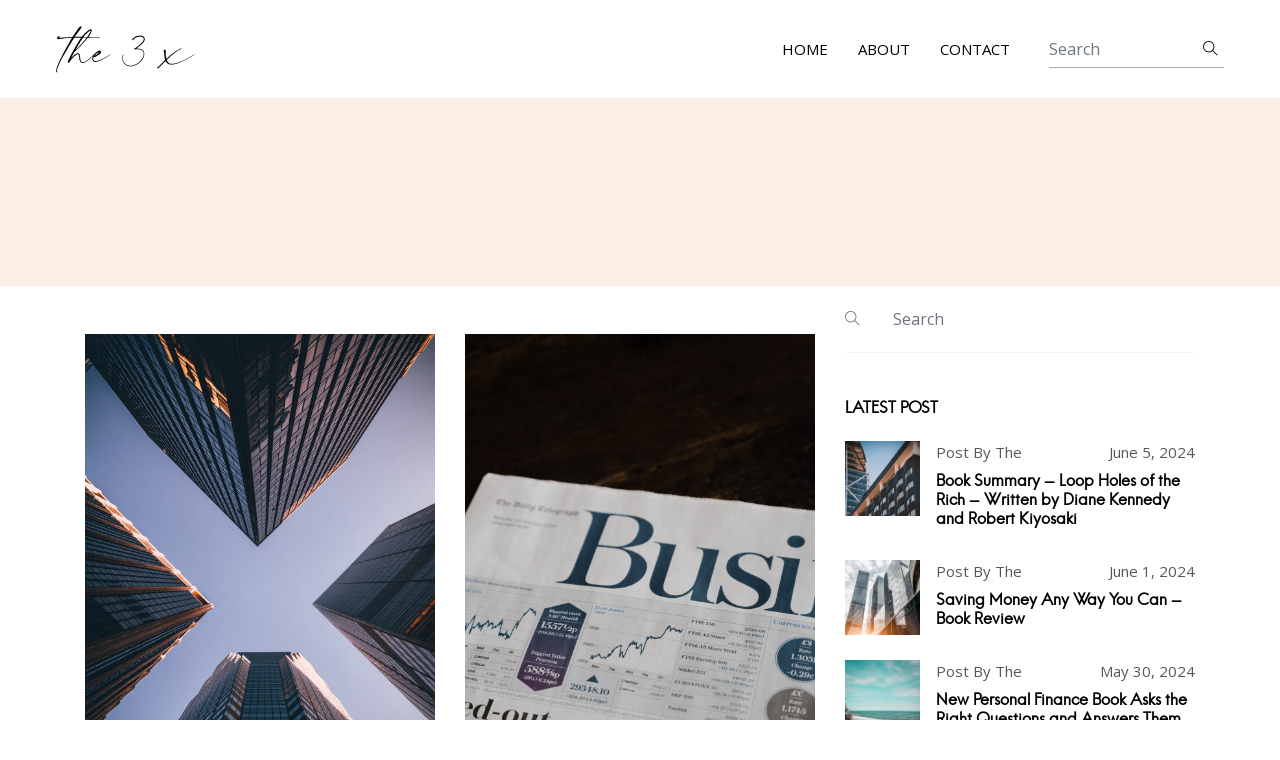

--- FILE ---
content_type: text/css
request_url: https://the3x.com/assets/css/style.css
body_size: 2257
content:
/*!------------------------------------------------------------------
[MAIN STYLESHEET]

PROJECT:	Project Name
VERSION:	Versoin Number
-------------------------------------------------------------------*/
/*------------------------------------------------------------------
[TABLE OF CONTENTS]
-------------------------------------------------------------------*/
/*  typography */
@import url("https://fonts.googleapis.com/css?family=Open+Sans:300,400,600,700|Playfair+Display:400,700");
@font-face {
  font-family: 'hanskendrick';
  src: url("../plugins/fonts/hanskendrick-regular-webfont.woff") format("woff");
  font-style: normal;
  font-display: swap;
}

body {
  line-height: 1.5;
  font-family: "Open Sans", sans-serif;
  -webkit-font-smoothing: antialiased;
  font-size: 15px;
  color: #585757;
}

p, .paragraph {
  font-weight: 400;
  font-size: 15px;
  line-height: 1.5;
  font-family: "Open Sans", sans-serif;
}

h1, h2, h3, h4, h5, h6 {
  color: #000000;
  font-family: "hanskendrick";
  font-weight: 600;
  line-height: 1.2;
}

h1, .h1 {
  font-size: 80px;
}

@media (max-width: 767px) {
  h1, .h1 {
    font-size: 55px;
  }
}

h2, .h2 {
  font-size: 50px;
}

@media (max-width: 767px) {
  h2, .h2 {
    font-size: 45px;
  }
}

h3, .h3 {
  font-size: 40px;
}

h4, .h4 {
  font-size: 30px;
}

h5, .h5 {
  font-size: 20px;
}

h6, .h6 {
  font-size: 16px;
}

/* Button style */
.btn {
  font-size: 15px;
  font-family: "Open Sans", sans-serif;
  text-transform: capitalize;
  padding: 8px 20px;
  border-radius: 0;
  font-weight: 600;
  border: 1px solid;
  position: relative;
  z-index: 1;
  transition: .2s ease;
}

.btn:focus {
  outline: 0;
  box-shadow: none !important;
}

.btn:active {
  box-shadow: none;
}

.btn-primary {
  background: #ff6f00;
  color: #fff;
  border: 0;
}

.btn-primary:active {
  background: #ff6f00 !important;
}

.btn-primary:hover {
  background: #ff8c33;
}

.btn-outline-light {
  background: transparent;
  color: #fff;
}

.btn-outline-light:active {
  background: #fff !important;
  color: #000000;
  border-color: #fff;
}

.btn-outline-light:hover {
  background: #fff !important;
  color: #000000;
  border-color: #fff;
}

.btn-transparent {
  color: #ff6f00;
  border: 0;
}

body {
  background-color: #fff;
  overflow-x: hidden;
}

::-moz-selection {
  background: #ff8c33;
  color: #fff;
}

::selection {
  background: #ff8c33;
  color: #fff;
}

/* preloader */
.preloader {
  position: fixed;
  top: 0;
  left: 0;
  right: 0;
  bottom: 0;
  background-color: #fff;
  z-index: 999;
  display: flex;
  align-items: center;
  justify-content: center;
}

.preloader .loader {
  position: absolute;
  top: 50%;
  left: 50%;
  width: 142px;
  height: 40px;
  margin: -20px 0 0 -71px;
  background: white;
}

.preloader .loader .dot {
  position: absolute;
  width: 16px;
  height: 16px;
  top: 12px;
  left: 15px;
  background: #ff6f00;
  border-radius: 50%;
  -webkit-transform: translateX(0);
          transform: translateX(0);
  -webkit-animation: dot 2.8s infinite;
          animation: dot 2.8s infinite;
}

.preloader .loader .dots {
  -webkit-transform: translateX(0);
          transform: translateX(0);
  margin-top: 12px;
  margin-left: 31px;
  -webkit-animation: dots 2.8s infinite;
          animation: dots 2.8s infinite;
}

.preloader .loader .dots span {
  display: block;
  float: left;
  width: 16px;
  height: 16px;
  margin-left: 16px;
  background: #ff6f00;
  border-radius: 50%;
}

@-webkit-keyframes dot {
  50% {
    -webkit-transform: translateX(96px);
            transform: translateX(96px);
  }
}

@keyframes dot {
  50% {
    -webkit-transform: translateX(96px);
            transform: translateX(96px);
  }
}

@-webkit-keyframes dots {
  50% {
    -webkit-transform: translateX(-31px);
            transform: translateX(-31px);
  }
}

@keyframes dots {
  50% {
    -webkit-transform: translateX(-31px);
            transform: translateX(-31px);
  }
}

ol,
ul {
  list-style-type: none;
  margin: 0px;
}

img {
  vertical-align: middle;
  border: 0;
}

a,
a:hover,
a:focus {
  text-decoration: none;
}

a,
button,
select {
  cursor: pointer;
  transition: .2s ease;
}

a:focus,
button:focus,
select:focus {
  outline: 0;
}

a:hover, a.text-dark:hover {
  color: #ff6f00 !important;
}

.slick-slide {
  outline: 0;
}

.section {
  padding-top: 90px;
  padding-bottom: 90px;
}

.section-sm {
  padding-top: 80px;
  padding-bottom: 80px;
}

.section-title {
  margin-bottom: 30px;
}

.bg-cover {
  background-size: cover;
  background-position: center center;
  background-repeat: no-repeat;
}

.bg-fixed {
  background-attachment: fixed;
  background-size: cover;
  background-position: center top;
  background-repeat: no-repeat;
}

.border-primary {
  border-color: #ababab !important;
}

.content img {
  width: 100%;
}

/* overlay */
.overlay {
  position: relative;
}

.overlay::before {
  position: absolute;
  content: '';
  height: 100%;
  width: 100%;
  top: 0;
  left: 0;
  background: #000;
  opacity: .5;
}

.outline-0 {
  outline: 0 !important;
}

.d-unset {
  display: unset !important;
}

.bg-primary {
  background: #ff6f00 !important;
}

.bg-secondary {
  background: #fdefe6 !important;
}

.text-primary {
  color: #ff6f00 !important;
}

.text-color {
  color: #585757;
}

.text-dark {
  color: #000000 !important;
}

.font-secondary {
  font-family: "hanskendrick" !important;
}

.mb-10 {
  margin-bottom: 10px !important;
}

.mb-20 {
  margin-bottom: 20px !important;
}

.mb-30 {
  margin-bottom: 30px !important;
}

.mb-40 {
  margin-bottom: 40px !important;
}

.mb-50 {
  margin-bottom: 50px !important;
}

.mb-60 {
  margin-bottom: 60px !important;
}

.mb-70 {
  margin-bottom: 70px !important;
}

.mb-80 {
  margin-bottom: 80px !important;
}

.mb-90 {
  margin-bottom: 90px !important;
}

.mb-100 {
  margin-bottom: 100px !important;
}

.zindex-1 {
  z-index: 1;
}

.overflow-hidden {
  overflow: hidden;
}

.form-control {
  border: 0;
  border-bottom: 1px solid #ababab;
  border-radius: 0;
}

.form-control:focus {
  outline: 0;
  box-shadow: none;
  border-color: #ff6f00;
}

textarea.form-control {
  height: 150px;
}

.navigation {
  z-index: 9;
}

.headroom {
  position: -webkit-sticky;
  position: sticky;
  top: 0;
  left: 0;
  right: 0;
  transition: all .4s ease-in-out;
  padding: 10px 40px;
  background-color: #fff;
}

@media (max-width: 575px) {
  .headroom {
    padding: 10px;
  }
}

.headroom--unpinned {
  top: -150px;
}

@media (max-width: 991px) {
  .headroom--unpinned {
    top: 0;
  }
}

.headroom--pinned {
  top: 0;
}

.navbar .nav-item .nav-link {
  padding: 20px 15px;
}

@media (max-width: 991px) {
  .navbar .nav-item .nav-link {
    padding: 10px;
  }
}

.navbar .dropdown:hover .dropdown-menu {
  visibility: visible;
  opacity: 1;
  -webkit-transform: translateY(0);
          transform: translateY(0);
}

.navbar .dropdown-menu {
  box-shadow: 0px 3px 9px 0px rgba(0, 0, 0, 0.12);
  padding: 10px;
  border: 0;
  top: 100%;
  left: -10px;
  border-radius: 0;
  display: block;
  visibility: hidden;
  transition: .3s ease;
  opacity: 0;
  -webkit-transform: translateY(-20px);
          transform: translateY(-20px);
  background: #fff;
}

@media (max-width: 991px) {
  .navbar .dropdown-menu {
    display: none;
    opacity: 1;
    visibility: visible;
    -webkit-transform: translateY(0);
            transform: translateY(0);
    text-align: center;
  }
}

.navbar .dropdown-menu.show {
  visibility: hidden;
}

@media (max-width: 991px) {
  .navbar .dropdown-menu.show {
    visibility: visible;
    display: block;
  }
}

.navbar .dropdown-item:active {
  color: #fff;
  background-color: #ff6f00;
}

.search-icon {
  border: 0;
  background: transparent;
  position: absolute;
  right: 0;
  top: 50%;
  -webkit-transform: translateY(-50%);
          transform: translateY(-50%);
}

.card-img-overlay::before {
  position: absolute;
  content: "";
  background: linear-gradient(transparent 40%, rgba(0, 0, 0, 0.5));
  height: 100%;
  width: 100%;
  top: 0;
  left: 0;
}

.card-content {
  padding: 30px;
  position: absolute;
  left: 0;
  right: 0;
  bottom: 30px;
}

.title-border {
  position: relative;
  margin-bottom: 25px;
  padding-bottom: 30px;
}

.title-border::before {
  position: absolute;
  content: "";
  height: 2px;
  width: 100px;
  left: 50%;
  -webkit-transform: translateX(-50%);
          transform: translateX(-50%);
  bottom: 0px;
  background: #ababab;
}

.title-border-lg {
  position: relative;
}

.title-border-lg::before {
  position: absolute;
  content: "";
  height: 2px;
  width: 300px;
  left: -45px;
  bottom: -50px;
  background: #ababab;
}

@media (max-width: 575px) {
  .pagination {
    overflow: auto;
    white-space: nowrap;
  }
  .pagination::-webkit-scrollbar {
    width: 0px;
    background: transparent;
  }
}

.pagination .page-item .page-link {
  font-family: "hanskendrick";
  font-size: 30px;
  border: 0;
  color: #585757;
}

@media (max-width: 767px) {
  .pagination .page-item .page-link {
    font-size: 16px;
  }
}

.pagination .page-item .page-link:hover {
  color: #000000;
  background-color: transparent;
}

.pagination .page-item:first-child .page-link, .pagination .page-item:last-child .page-link {
  font-size: 16px;
}

.pagination .page-item.active .page-link {
  color: #000000;
  text-decoration: underline;
  background: transparent;
}

.instagram-post {
  position: relative;
}

.instagram-post::before {
  position: absolute;
  content: "";
  left: 0;
  top: 0;
  height: 100%;
  width: 100%;
  background: rgba(0, 0, 0, 0.5);
  opacity: 0;
  visibility: hidden;
  transition: .2s ease;
}

.instagram-post ul {
  position: absolute;
  left: 0;
  right: 0;
  top: 50%;
  -webkit-transform: translateY(-50%);
          transform: translateY(-50%);
  opacity: 0;
  visibility: hidden;
  transition: .2s ease;
}

.instagram-post ul a {
  transition: .2s ease;
  font-size: 20px;
}

.instagram-post ul a:hover {
  color: #ff6f00 !important;
}

.instagram-post:hover::before {
  visibility: visible;
  opacity: 1;
}

.instagram-post:hover ul {
  visibility: visible;
  opacity: 1;
}

/* homepage 2 */
.hero-section {
  padding: 70px 0 0;
  background-image: linear-gradient(#fff 45%, #fdefe6 0);
}

.dividers {
  display: flex;
  align-items: center;
  width: 1200px;
  position: fixed;
  top: 0;
  left: 50%;
  -webkit-transform: translateX(-50%);
          transform: translateX(-50%);
}

.dividers .divider {
  border-right: 1px solid #edeef0;
  flex-basis: 50%;
  height: 100vh;
  opacity: .6;
}

.dividers .divider:first-child {
  border-left: 1px solid #edeef0;
}

.article-full-width {
  display: flex;
  flex-wrap: nowrap;
}

@media (max-width: 767px) {
  .article-full-width {
    flex-direction: column;
  }
}

.article-full-width .post-image {
  margin-right: 20px;
}

@media (max-width: 767px) {
  .article-full-width .post-image {
    margin: 0 0 20px 0;
  }
}

.article-full-width .post-image img {
  height: 400px;
  width: auto;
}

@media (max-width: 767px) {
  .article-full-width .post-image img {
    height: auto;
    width: 100%;
  }
}

.article-full-width .post-content {
  width: 50%;
}

@media (max-width: 767px) {
  .article-full-width .post-content {
    width: 100%;
  }
}

.article-full-width .post-content .btn {
  padding-left: 0;
}

.article-full-width .post-meta {
  width: 250px;
}

@media (max-width: 991px) {
  .article-full-width .post-summary {
    display: none;
  }
}

@media (max-width: 767px) {
  .article-full-width .post-summary {
    display: block;
  }
}

.article-full-width.article-right {
  justify-content: flex-end;
}

@media (max-width: 767px) {
  .article-full-width.article-right {
    flex-direction: column-reverse;
  }
}

.article-full-width.article-right .post-image {
  order: 2;
  margin: 0 0 0 20px;
}

@media (max-width: 767px) {
  .article-full-width.article-right .post-image {
    margin: 0 0 20px 0;
  }
}

.article-full-width.article-right .post-content {
  order: 1;
}

.article-full-width.article-right .post-meta {
  margin-left: auto;
}

@media (max-width: 767px) {
  .article-full-width.article-right .post-meta {
    margin-left: 0;
  }
}

.article-full-width.article-right .author {
  text-align: right;
}

@media (max-width: 767px) {
  .article-full-width.article-right .author {
    text-align: left;
  }
}

.post-thumb {
  height: 400px;
}

blockquote {
  font-style: italic;
  color: #000000;
  background: #fdefe6;
  padding: 20px;
  font-weight: 600;
}

.content * {
  margin-bottom: 20px;
}

.widget {
  padding: 15px 0;
}

.widget:not(:last-child) {
  margin-bottom: 30px;
  border-bottom: 1px solid #f4f4f4;
}

.search-box {
  position: relative;
}

.search-box i {
  position: absolute;
  left: 0;
  top: 25px;
  color: #767575;
}

.post-thumb-sm {
  max-width: 75px;
  max-height: 75px;
  overflow: hidden;
}

.tag-list li a {
  display: block;
  background: #f4f4f4;
  padding: 2px 5px;
  color: #000000;
}

.tag-list li a:hover {
  color: #ff6f00;
}

/*# sourceMappingURL=maps/style.css.map */

.btn-transparent {
  font-size: 14pt;
  font-weight: bold;
}


--- FILE ---
content_type: application/javascript
request_url: https://the3x.com/assets/plugins/search/lunr.min.js
body_size: 4160
content:
/**
 * lunr - http://lunrjs.com - A bit like Solr, but much smaller and not as bright - 0.7.1
 * Copyright (C) 2016 Oliver Nightingale
 * @license MIT
 */
!function(){var t=function(e){var n=new t.Index;return n.pipeline.add(t.trimmer,t.stopWordFilter,t.stemmer),e&&e.call(n,n),n};t.version="0.7.1",t.utils={},t.utils.warn=function(t){return function(e){t.console&&console.warn&&console.warn(e)}}(this),t.utils.asString=function(t){return void 0===t||null===t?"":t.toString()},t.EventEmitter=function(){this.events={}},t.EventEmitter.prototype.addListener=function(){var t=Array.prototype.slice.call(arguments),e=t.pop(),n=t;if("function"!=typeof e)throw new TypeError("last argument must be a function");n.forEach(function(t){this.hasHandler(t)||(this.events[t]=[]),this.events[t].push(e)},this)},t.EventEmitter.prototype.removeListener=function(t,e){if(this.hasHandler(t)){var n=this.events[t].indexOf(e);this.events[t].splice(n,1),this.events[t].length||delete this.events[t]}},t.EventEmitter.prototype.emit=function(t){if(this.hasHandler(t)){var e=Array.prototype.slice.call(arguments,1);this.events[t].forEach(function(t){t.apply(void 0,e)})}},t.EventEmitter.prototype.hasHandler=function(t){return t in this.events},t.tokenizer=function(e){return arguments.length&&null!=e&&void 0!=e?Array.isArray(e)?e.map(function(e){return t.utils.asString(e).toLowerCase()}):e.toString().trim().toLowerCase().split(t.tokenizer.seperator):[]},t.tokenizer.seperator=/[\s\-]+/,t.tokenizer.load=function(t){var e=this.registeredFunctions[t];if(!e)throw new Error("Cannot load un-registered function: "+t);return e},t.tokenizer.label="default",t.tokenizer.registeredFunctions={"default":t.tokenizer},t.tokenizer.registerFunction=function(e,n){n in this.registeredFunctions&&t.utils.warn("Overwriting existing tokenizer: "+n),e.label=n,this.registeredFunctions[n]=e},t.Pipeline=function(){this._stack=[]},t.Pipeline.registeredFunctions={},t.Pipeline.registerFunction=function(e,n){n in this.registeredFunctions&&t.utils.warn("Overwriting existing registered function: "+n),e.label=n,t.Pipeline.registeredFunctions[e.label]=e},t.Pipeline.warnIfFunctionNotRegistered=function(e){var n=e.label&&e.label in this.registeredFunctions;n||t.utils.warn("Function is not registered with pipeline. This may cause problems when serialising the index.\n",e)},t.Pipeline.load=function(e){var n=new t.Pipeline;return e.forEach(function(e){var i=t.Pipeline.registeredFunctions[e];if(!i)throw new Error("Cannot load un-registered function: "+e);n.add(i)}),n},t.Pipeline.prototype.add=function(){var e=Array.prototype.slice.call(arguments);e.forEach(function(e){t.Pipeline.warnIfFunctionNotRegistered(e),this._stack.push(e)},this)},t.Pipeline.prototype.after=function(e,n){t.Pipeline.warnIfFunctionNotRegistered(n);var i=this._stack.indexOf(e);if(-1==i)throw new Error("Cannot find existingFn");i+=1,this._stack.splice(i,0,n)},t.Pipeline.prototype.before=function(e,n){t.Pipeline.warnIfFunctionNotRegistered(n);var i=this._stack.indexOf(e);if(-1==i)throw new Error("Cannot find existingFn");this._stack.splice(i,0,n)},t.Pipeline.prototype.remove=function(t){var e=this._stack.indexOf(t);-1!=e&&this._stack.splice(e,1)},t.Pipeline.prototype.run=function(t){for(var e=[],n=t.length,i=this._stack.length,r=0;n>r;r++){for(var o=t[r],s=0;i>s&&(o=this._stack[s](o,r,t),void 0!==o&&""!==o);s++);void 0!==o&&""!==o&&e.push(o)}return e},t.Pipeline.prototype.reset=function(){this._stack=[]},t.Pipeline.prototype.toJSON=function(){return this._stack.map(function(e){return t.Pipeline.warnIfFunctionNotRegistered(e),e.label})},t.Vector=function(){this._magnitude=null,this.list=void 0,this.length=0},t.Vector.Node=function(t,e,n){this.idx=t,this.val=e,this.next=n},t.Vector.prototype.insert=function(e,n){this._magnitude=void 0;var i=this.list;if(!i)return this.list=new t.Vector.Node(e,n,i),this.length++;if(e<i.idx)return this.list=new t.Vector.Node(e,n,i),this.length++;for(var r=i,o=i.next;void 0!=o;){if(e<o.idx)return r.next=new t.Vector.Node(e,n,o),this.length++;r=o,o=o.next}return r.next=new t.Vector.Node(e,n,o),this.length++},t.Vector.prototype.magnitude=function(){if(this._magnitude)return this._magnitude;for(var t,e=this.list,n=0;e;)t=e.val,n+=t*t,e=e.next;return this._magnitude=Math.sqrt(n)},t.Vector.prototype.dot=function(t){for(var e=this.list,n=t.list,i=0;e&&n;)e.idx<n.idx?e=e.next:e.idx>n.idx?n=n.next:(i+=e.val*n.val,e=e.next,n=n.next);return i},t.Vector.prototype.similarity=function(t){return this.dot(t)/(this.magnitude()*t.magnitude())},t.SortedSet=function(){this.length=0,this.elements=[]},t.SortedSet.load=function(t){var e=new this;return e.elements=t,e.length=t.length,e},t.SortedSet.prototype.add=function(){var t,e;for(t=0;t<arguments.length;t++)e=arguments[t],~this.indexOf(e)||this.elements.splice(this.locationFor(e),0,e);this.length=this.elements.length},t.SortedSet.prototype.toArray=function(){return this.elements.slice()},t.SortedSet.prototype.map=function(t,e){return this.elements.map(t,e)},t.SortedSet.prototype.forEach=function(t,e){return this.elements.forEach(t,e)},t.SortedSet.prototype.indexOf=function(t){for(var e=0,n=this.elements.length,i=n-e,r=e+Math.floor(i/2),o=this.elements[r];i>1;){if(o===t)return r;t>o&&(e=r),o>t&&(n=r),i=n-e,r=e+Math.floor(i/2),o=this.elements[r]}return o===t?r:-1},t.SortedSet.prototype.locationFor=function(t){for(var e=0,n=this.elements.length,i=n-e,r=e+Math.floor(i/2),o=this.elements[r];i>1;)t>o&&(e=r),o>t&&(n=r),i=n-e,r=e+Math.floor(i/2),o=this.elements[r];return o>t?r:t>o?r+1:void 0},t.SortedSet.prototype.intersect=function(e){for(var n=new t.SortedSet,i=0,r=0,o=this.length,s=e.length,a=this.elements,h=e.elements;;){if(i>o-1||r>s-1)break;a[i]!==h[r]?a[i]<h[r]?i++:a[i]>h[r]&&r++:(n.add(a[i]),i++,r++)}return n},t.SortedSet.prototype.clone=function(){var e=new t.SortedSet;return e.elements=this.toArray(),e.length=e.elements.length,e},t.SortedSet.prototype.union=function(t){var e,n,i;this.length>=t.length?(e=this,n=t):(e=t,n=this),i=e.clone();for(var r=0,o=n.toArray();r<o.length;r++)i.add(o[r]);return i},t.SortedSet.prototype.toJSON=function(){return this.toArray()},t.Index=function(){this._fields=[],this._ref="id",this.pipeline=new t.Pipeline,this.documentStore=new t.Store,this.tokenStore=new t.TokenStore,this.corpusTokens=new t.SortedSet,this.eventEmitter=new t.EventEmitter,this.tokenizerFn=t.tokenizer,this._idfCache={},this.on("add","remove","update",function(){this._idfCache={}}.bind(this))},t.Index.prototype.on=function(){var t=Array.prototype.slice.call(arguments);return this.eventEmitter.addListener.apply(this.eventEmitter,t)},t.Index.prototype.off=function(t,e){return this.eventEmitter.removeListener(t,e)},t.Index.load=function(e){e.version!==t.version&&t.utils.warn("version mismatch: current "+t.version+" importing "+e.version);var n=new this;return n._fields=e.fields,n._ref=e.ref,n.tokenizer=t.tokenizer.load(e.tokenizer),n.documentStore=t.Store.load(e.documentStore),n.tokenStore=t.TokenStore.load(e.tokenStore),n.corpusTokens=t.SortedSet.load(e.corpusTokens),n.pipeline=t.Pipeline.load(e.pipeline),n},t.Index.prototype.field=function(t,e){var e=e||{},n={name:t,boost:e.boost||1};return this._fields.push(n),this},t.Index.prototype.ref=function(t){return this._ref=t,this},t.Index.prototype.tokenizer=function(e){var n=e.label&&e.label in t.tokenizer.registeredFunctions;return n||t.utils.warn("Function is not a registered tokenizer. This may cause problems when serialising the index"),this.tokenizerFn=e,this},t.Index.prototype.add=function(e,n){var i={},r=new t.SortedSet,o=e[this._ref],n=void 0===n?!0:n;this._fields.forEach(function(t){var n=this.pipeline.run(this.tokenizerFn(e[t.name]));i[t.name]=n;for(var o=0;o<n.length;o++){var s=n[o];r.add(s),this.corpusTokens.add(s)}},this),this.documentStore.set(o,r);for(var s=0;s<r.length;s++){for(var a=r.elements[s],h=0,u=0;u<this._fields.length;u++){var l=this._fields[u],c=i[l.name],f=c.length;if(f){for(var d=0,p=0;f>p;p++)c[p]===a&&d++;h+=d/f*l.boost}}this.tokenStore.add(a,{ref:o,tf:h})}n&&this.eventEmitter.emit("add",e,this)},t.Index.prototype.remove=function(t,e){var n=t[this._ref],e=void 0===e?!0:e;if(this.documentStore.has(n)){var i=this.documentStore.get(n);this.documentStore.remove(n),i.forEach(function(t){this.tokenStore.remove(t,n)},this),e&&this.eventEmitter.emit("remove",t,this)}},t.Index.prototype.update=function(t,e){var e=void 0===e?!0:e;this.remove(t,!1),this.add(t,!1),e&&this.eventEmitter.emit("update",t,this)},t.Index.prototype.idf=function(t){var e="@"+t;if(Object.prototype.hasOwnProperty.call(this._idfCache,e))return this._idfCache[e];var n=this.tokenStore.count(t),i=1;return n>0&&(i=1+Math.log(this.documentStore.length/n)),this._idfCache[e]=i},t.Index.prototype.search=function(e){var n=this.pipeline.run(this.tokenizerFn(e)),i=new t.Vector,r=[],o=this._fields.reduce(function(t,e){return t+e.boost},0),s=n.some(function(t){return this.tokenStore.has(t)},this);if(!s)return[];n.forEach(function(e,n,s){var a=1/s.length*this._fields.length*o,h=this,u=this.tokenStore.expand(e).reduce(function(n,r){var o=h.corpusTokens.indexOf(r),s=h.idf(r),u=1,l=new t.SortedSet;if(r!==e){var c=Math.max(3,r.length-e.length);u=1/Math.log(c)}o>-1&&i.insert(o,a*s*u);for(var f=h.tokenStore.get(r),d=Object.keys(f),p=d.length,v=0;p>v;v++)l.add(f[d[v]].ref);return n.union(l)},new t.SortedSet);r.push(u)},this);var a=r.reduce(function(t,e){return t.intersect(e)});return a.map(function(t){return{ref:t,score:i.similarity(this.documentVector(t))}},this).sort(function(t,e){return e.score-t.score})},t.Index.prototype.documentVector=function(e){for(var n=this.documentStore.get(e),i=n.length,r=new t.Vector,o=0;i>o;o++){var s=n.elements[o],a=this.tokenStore.get(s)[e].tf,h=this.idf(s);r.insert(this.corpusTokens.indexOf(s),a*h)}return r},t.Index.prototype.toJSON=function(){return{version:t.version,fields:this._fields,ref:this._ref,tokenizer:this.tokenizerFn.label,documentStore:this.documentStore.toJSON(),tokenStore:this.tokenStore.toJSON(),corpusTokens:this.corpusTokens.toJSON(),pipeline:this.pipeline.toJSON()}},t.Index.prototype.use=function(t){var e=Array.prototype.slice.call(arguments,1);e.unshift(this),t.apply(this,e)},t.Store=function(){this.store={},this.length=0},t.Store.load=function(e){var n=new this;return n.length=e.length,n.store=Object.keys(e.store).reduce(function(n,i){return n[i]=t.SortedSet.load(e.store[i]),n},{}),n},t.Store.prototype.set=function(t,e){this.has(t)||this.length++,this.store[t]=e},t.Store.prototype.get=function(t){return this.store[t]},t.Store.prototype.has=function(t){return t in this.store},t.Store.prototype.remove=function(t){this.has(t)&&(delete this.store[t],this.length--)},t.Store.prototype.toJSON=function(){return{store:this.store,length:this.length}},t.stemmer=function(){var t={ational:"ate",tional:"tion",enci:"ence",anci:"ance",izer:"ize",bli:"ble",alli:"al",entli:"ent",eli:"e",ousli:"ous",ization:"ize",ation:"ate",ator:"ate",alism:"al",iveness:"ive",fulness:"ful",ousness:"ous",aliti:"al",iviti:"ive",biliti:"ble",logi:"log"},e={icate:"ic",ative:"",alize:"al",iciti:"ic",ical:"ic",ful:"",ness:""},n="[^aeiou]",i="[aeiouy]",r=n+"[^aeiouy]*",o=i+"[aeiou]*",s="^("+r+")?"+o+r,a="^("+r+")?"+o+r+"("+o+")?$",h="^("+r+")?"+o+r+o+r,u="^("+r+")?"+i,l=new RegExp(s),c=new RegExp(h),f=new RegExp(a),d=new RegExp(u),p=/^(.+?)(ss|i)es$/,v=/^(.+?)([^s])s$/,g=/^(.+?)eed$/,m=/^(.+?)(ed|ing)$/,y=/.$/,S=/(at|bl|iz)$/,w=new RegExp("([^aeiouylsz])\\1$"),k=new RegExp("^"+r+i+"[^aeiouwxy]$"),x=/^(.+?[^aeiou])y$/,b=/^(.+?)(ational|tional|enci|anci|izer|bli|alli|entli|eli|ousli|ization|ation|ator|alism|iveness|fulness|ousness|aliti|iviti|biliti|logi)$/,E=/^(.+?)(icate|ative|alize|iciti|ical|ful|ness)$/,F=/^(.+?)(al|ance|ence|er|ic|able|ible|ant|ement|ment|ent|ou|ism|ate|iti|ous|ive|ize)$/,_=/^(.+?)(s|t)(ion)$/,z=/^(.+?)e$/,O=/ll$/,P=new RegExp("^"+r+i+"[^aeiouwxy]$"),T=function(n){var i,r,o,s,a,h,u;if(n.length<3)return n;if(o=n.substr(0,1),"y"==o&&(n=o.toUpperCase()+n.substr(1)),s=p,a=v,s.test(n)?n=n.replace(s,"$1$2"):a.test(n)&&(n=n.replace(a,"$1$2")),s=g,a=m,s.test(n)){var T=s.exec(n);s=l,s.test(T[1])&&(s=y,n=n.replace(s,""))}else if(a.test(n)){var T=a.exec(n);i=T[1],a=d,a.test(i)&&(n=i,a=S,h=w,u=k,a.test(n)?n+="e":h.test(n)?(s=y,n=n.replace(s,"")):u.test(n)&&(n+="e"))}if(s=x,s.test(n)){var T=s.exec(n);i=T[1],n=i+"i"}if(s=b,s.test(n)){var T=s.exec(n);i=T[1],r=T[2],s=l,s.test(i)&&(n=i+t[r])}if(s=E,s.test(n)){var T=s.exec(n);i=T[1],r=T[2],s=l,s.test(i)&&(n=i+e[r])}if(s=F,a=_,s.test(n)){var T=s.exec(n);i=T[1],s=c,s.test(i)&&(n=i)}else if(a.test(n)){var T=a.exec(n);i=T[1]+T[2],a=c,a.test(i)&&(n=i)}if(s=z,s.test(n)){var T=s.exec(n);i=T[1],s=c,a=f,h=P,(s.test(i)||a.test(i)&&!h.test(i))&&(n=i)}return s=O,a=c,s.test(n)&&a.test(n)&&(s=y,n=n.replace(s,"")),"y"==o&&(n=o.toLowerCase()+n.substr(1)),n};return T}(),t.Pipeline.registerFunction(t.stemmer,"stemmer"),t.generateStopWordFilter=function(t){var e=t.reduce(function(t,e){return t[e]=e,t},{});return function(t){return t&&e[t]!==t?t:void 0}},t.stopWordFilter=t.generateStopWordFilter(["a","able","about","across","after","all","almost","also","am","among","an","and","any","are","as","at","be","because","been","but","by","can","cannot","could","dear","did","do","does","either","else","ever","every","for","from","get","got","had","has","have","he","her","hers","him","his","how","however","i","if","in","into","is","it","its","just","least","let","like","likely","may","me","might","most","must","my","neither","no","nor","not","of","off","often","on","only","or","other","our","own","rather","said","say","says","she","should","since","so","some","than","that","the","their","them","then","there","these","they","this","tis","to","too","twas","us","wants","was","we","were","what","when","where","which","while","who","whom","why","will","with","would","yet","you","your"]),t.Pipeline.registerFunction(t.stopWordFilter,"stopWordFilter"),t.trimmer=function(t){return t.replace(/^\W+/,"").replace(/\W+$/,"")},t.Pipeline.registerFunction(t.trimmer,"trimmer"),t.TokenStore=function(){this.root={docs:{}},this.length=0},t.TokenStore.load=function(t){var e=new this;return e.root=t.root,e.length=t.length,e},t.TokenStore.prototype.add=function(t,e,n){var n=n||this.root,i=t.charAt(0),r=t.slice(1);return i in n||(n[i]={docs:{}}),0===r.length?(n[i].docs[e.ref]=e,void(this.length+=1)):this.add(r,e,n[i])},t.TokenStore.prototype.has=function(t){if(!t)return!1;for(var e=this.root,n=0;n<t.length;n++){if(!e[t.charAt(n)])return!1;e=e[t.charAt(n)]}return!0},t.TokenStore.prototype.getNode=function(t){if(!t)return{};for(var e=this.root,n=0;n<t.length;n++){if(!e[t.charAt(n)])return{};e=e[t.charAt(n)]}return e},t.TokenStore.prototype.get=function(t,e){return this.getNode(t,e).docs||{}},t.TokenStore.prototype.count=function(t,e){return Object.keys(this.get(t,e)).length},t.TokenStore.prototype.remove=function(t,e){if(t){for(var n=this.root,i=0;i<t.length;i++){if(!(t.charAt(i)in n))return;n=n[t.charAt(i)]}delete n.docs[e]}},t.TokenStore.prototype.expand=function(t,e){var n=this.getNode(t),i=n.docs||{},e=e||[];return Object.keys(i).length&&e.push(t),Object.keys(n).forEach(function(n){"docs"!==n&&e.concat(this.expand(t+n,e))},this),e},t.TokenStore.prototype.toJSON=function(){return{root:this.root,length:this.length}},function(t,e){"function"==typeof define&&define.amd?define(e):"object"==typeof exports?module.exports=e():t.lunr=e()}(this,function(){return t})}();